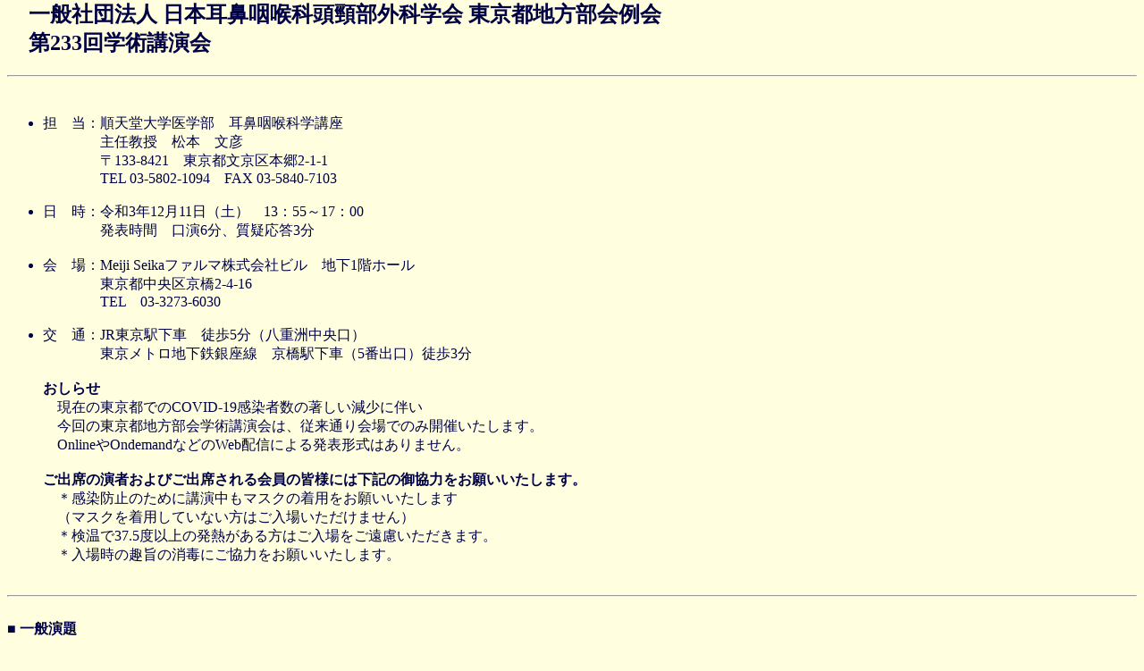

--- FILE ---
content_type: text/html
request_url: http://orltokyo.jp/programs/meeting233new.html
body_size: 10318
content:

<HTML>
<HEAD>
<TITLE>学術講演会の記録</TITLE>
<meta http-equiv="Content-Type" content="text/html; charset=EUC-JP">
<link href="jibiinkouka.css" rel="stylesheet" type="text/css">
<link href="../jibiinkouka.css" rel="stylesheet" type="text/css">
<style type="text/css">
<!--
.style2 {color: #FF0000}
-->
</style>
</HEAD>

<!--HTML version 1.1 by ABBEY-->
<!--1.1 by KAWAI-->

<BODY BGCOLOR=#FFFFE0 TEXT=#000044 LINK=#442200 VLINK=#004400 ALINK=#FF0000 topmargin="0">
<!--#exec cmd="cgi-bin/webaxs.pl"-->
<!--#exec cmd="cgi-bin/latest.cgi"-->
<!--#exec cmd="cgi-bin/today.cgi"-->
<H2>
　一般社団法人 日本耳鼻咽喉科頭頸部外科学会 東京都地方部会例会<br>
　第233回学術講演会</H2>
<HR>
<br>
<UL>
<LI>
担　当：順天堂大学医学部　耳鼻咽喉科学講座<br>
　　　　主任教授　松本　文彦<br>
　　　　〒133-8421　東京都文京区本郷2-1-1<br>
　　　　TEL 03-5802-1094　FAX 03-5840-7103<br><br>
<LI>
日　時：令和3年12月11日（土）　13：55～17：00<br>
　　　　発表時間　口演6分、質疑応答3分<br><br>

<LI>
会　場：Meiji Seikaファルマ株式会社ビル　地下1階ホール<br>
　　　　東京都中央区京橋2-4-16<br>
　　　　TEL　03-3273-6030<br><br>
<LI>
交　通：JR東京駅下車　徒歩5分（八重洲中央口）<br>
　　　　東京メトロ地下鉄銀座線　京橋駅下車（5番出口）徒歩3分<br><br>
<b>
おしらせ<br>
</b>
　現在の東京都でのCOVID-19感染者数の著しい減少に伴い<br>
　今回の東京都地方部会学術講演会は、従来通り会場でのみ開催いたします。<br>
　OnlineやOndemandなどのWeb配信による発表形式はありません。<br>
<br>
<b>
ご出席の演者およびご出席される会員の皆様には下記の御協力をお願いいたします。<br>
</b>
　＊感染防止のために講演中もマスクの着用をお願いいたします<br>
　（マスクを着用していない方はご入場いただけません）<br>
　＊検温で37.5度以上の発熱がある方はご入場をご遠慮いただきます。<br>
　＊入場時の趣旨の消毒にご協力をお願いいたします。<br>
　</UL>
<hr>
<br>
<b>
■ 一般演題<br>
<br>
　開会の言葉　（13：55～14：00）　松本　文彦（順天堂大学医学部耳鼻咽喉科学講座）<br>
<br>
　第1群　頭頸部外科（14：00～14：48） 座長：大峡　慎一<br>
</b>
<br>
　１．眼窩内膿瘍を初発とした多発血管炎性肉芽腫症の一例<br>
　　　○高橋　佑輔<sup>1）</sup>, 得丸　貴夫<sup>1）</sup>, 田中　祥兵<sup>1）</sup>, 山田　雅人<sup>2）</sup>, 塚本　咲<sup>2）</sup>,  <br>
　　　　柳橋　賢<sup>2）</sup>, 溝口　由丸<sup>2）</sup>, 稲葉雄一郎<sup>3）</sup><br>
　　　（1．青梅市立総合病院 耳鼻咽喉科・頭頸部外科、<br>
　　　　2．土浦協同病院 耳鼻咽喉科・頭頸部外科、<br>
　　　　3．いなば耳鼻咽喉科クリニック）<br>
<br>
　２．ニボルマブが無効であった再発転移頭頸部癌に対する救済化学療法の検討<br>
　　　○石川　数馬，大峡　慎一，荒井　慎平，小島　崇史，<br>
　　　　鈴木　陽，松本　文彦<br>
　　　（順天堂大学医学部耳鼻咽喉科学講座）<br>
<br>
　３．甲状軟骨両翼に認めた喉頭軟骨腫の一例<br>
　　　○相良由紀子，谷口賢新郎，小林　雅和，堤内　亮博，<br>
　　　　福岡　久代，吉田　剛，田山　二朗<br>
　　　（国立研究開発法人国立国際医療研究センター病院 耳鼻咽喉科）<br>
<br>
　４．頸部リンパ節転移を契機に発見された甲状腺オカルト癌の一例<br>
　　　○藤山　和士，中尾　一成，岸下　定弘，久田　真弓，森　安仁，伊藤　瑞貴<br>
　　　（NTT東日本関東病院 耳鼻咽喉科・頭頸部外科）<br>
<br>
　５．舌骨下筋皮弁を用いた甲状腺乳頭癌の一例<br>
　　　○文入　悠，富永　健裕，井澤　瞳美，羽生　昇<br>
　　　（立川病院 耳鼻咽喉科・頭頸部外科）<br>
<br>
　６．声帯閉鎖不全に対して声帯内側頭筋膜自家移植による音声治療の経験<br>
　　　○久保　怜子，角田　篤信，田中久美子，芳川　瑛久<br>
　　　（順天堂大学医学部附属練馬病院 耳鼻咽喉・頭頸科）<br>
<br>
<br>
<b>
　第2群　鼻科学（14：48～15：36） 座長：角田　篤信<br>
</b>
<br>
　７．当院におけるスギ花粉症に対するオマリズマブの治療成績<br>
　　　○鳥居　与作，岡本　康秀，西山　潤，吉浜　圭祐<br>
　　　（東京都済生会中央病院耳鼻咽喉科）<br>
<br>
　８．好酸球性副鼻腔炎に対するdupilumabの使用成績<br>
　　　○西山　潤，岡本　康秀，鳥居　与作，吉浜　圭祐<br>
　　　（東京都済生会中央病院耳鼻咽喉科）<br>
<br>
　９．ソーブサンRに代わるESS後パッキングとしてのナゾポアRの有用性の検討<br>
　　　○井出　拓磨，中村　真浩，安齋　崇，髙田　雄介，松本　文彦<br>
　　　（順天堂大学医学部耳鼻咽喉科学講座）<br>
<br>
　10．鼻中隔膿瘍の2症例<br>
　　　○田中　祥兵，得丸　貴夫，高橋　佑輔<br>
　　　（青梅市立総合病院 耳鼻咽喉科）<br>
<br>
　11．当科で経験したアレルギー性　真菌性副鼻腔炎の１例<br>
　　　○髙谷寛三郎<sup>1）</sup>, 若林健一郎<sup>1）</sup>, 富里　周太<sup>1）</sup>,江本　桂<sup>2）</sup>, 小澤　宏之<sup>1）</sup><br>
　　　（1．慶応義塾大学医学部耳鼻咽喉科学教室，<br>
　　　　2．慶応義塾大学医学部病理診断部）<br>
<br>
　12．眼窩蜂窩織炎を合併したビスホスホネート関連顎骨壊死の一例<br>
　　　○田島　勝利<sup>1）</sup>, 松野　栄雄<sup>1）</sup>, 松本　文彦<sup>2）</sup>,
池田　勝久<sup>1）</sup><br>
　　　（1．順天堂大学医学部附属順天堂東京江東 高齢者医療センター，<br>
　　　　2．順天堂大学医学部耳鼻咽喉科学講座）<br>
<br>
<br>
<b>
　第3群　神経耳科（15：36～16：16） 座長：井下　綾子<br>
</b>
<br>
　13．頭蓋内類上皮種の摘出術後に最高語音明瞭度の改善を認めた１例<br>
　　　○村上　諄，増田　正次，濵之上泰裕，齋藤　伸夫，木村　泰彰，直井　友樹，齋藤康一郎<br>
　　　（杏林大学医学部耳鼻咽喉科学教室）<br>
<br>
　14．漢字かな交じり文の読字眼球運動への温度眼振刺激による影響<br>
　　　○穐吉　亮平<sup>1, 2）</sup>, 加我　君孝<sup>1, 3）</sup><br>
　　　（1．国立病院機構 東京医療センター 臨床研究（感覚器）センター，<br>
　　　　2．獨協医科大学 埼玉医療センター 耳鼻咽喉・頭頸部外科，<br>
　　　　3．神尾記念病院・聴覚クリニック）<br>
<br>
　15．聴力の温度感受性Auditory Neuropathy症例 ～10年の経過とTRPチャンネル～<br>
　　　○加我　君孝<sup>1, 2）</sup>, 山本　聡<sup>3）</sup><br>
　　　（1．国立病院機構 東京医療センター・臨床研究（感覚器）センター，<br>
　　　　2．神尾記念病院聴覚クリニック，<br>
　　　　3．京都第一赤十字病院）<br>
<br>
　16．左扁桃周囲炎罹患後にミラーフィッシャー症候群を呈した一症例<br>
　　　○中島　一鴻，井上　彰子，福生　瑛，山口　裕聖，綱　由香里，<br>
　　　　松井　秀仁，川島　孝介，梶原　理子，長舩　大士，和田　弘太<br>
　　　（東邦大学医療センター大森病院耳鼻咽喉科）<br>
<br>
　17．難聴の遺伝学的検査により診断に至ったミトコンドリア病の1例<br>
　　　○川口　夕紀，松延　毅，佐久間直子，鈴木　宏隆，青木　秀治，大久保公裕<br>
　　　（日本医科大学付属病院 耳鼻咽喉科・頭頸部外科）<br>
<br>
<br>
<b>
　第4群　耳科（16：16～16：56） 座長：髙田　雄介<br>
</b>
<br>
　18．上咽頭アミロイドーシス病変による難治性中耳炎症例<br>
　　　○菊地さおり，関　沙織，杉山　智宣，吉田沙絵子，飯野ゆき子<br>
　　　（東京北医療センター 耳鼻咽喉科）<br>
<br>
　19．鼓室型グロムス腫瘍に対してゲノム解析を実施した一例<br>
　　　○本郷　由比，和佐野浩一郎，西山　友里，喜田有未来，伊藤　文展，南　修司郎<br>
　　　（東京医療センター 耳鼻咽喉科）<br>
　<br>
　20．鼓膜形成後の再穿孔にinlay butterfly cartilage tympanoplastyを行った一例<br>
　　　○園田　健二，高田　雄介，安齋　崇，原　　聡，岡田　弘子，松本　文彦<br>
　　　（順天堂大学医学部耳鼻咽喉科学講座）<br>
<br>
　21．ブラッドパッチ法に至った脳脊髄液減少症の一症例<br>
　　　○金海　隆子<sup>1）</sup>, 井上　彰子<sup>1）</sup>, 神山　和久<sup>1）</sup>, 中村　允人<sup>1）</sup>, 由井　亮輔<sup>1）</sup>,  <br>
　　　　古谷　花絵<sup>1）</sup>, 大平　真也<sup>1）</sup>, 松浦賢太郎<sup>1）</sup>,松島　康二<sup>1）</sup>, 石黒　彩<sup>2）</sup>, 和田　弘太<sup>1）</sup><br>
　　　（1．東邦大学医療センター大森病院耳鼻咽喉科，<br>
　　　　2．JCHO東京蒲田医療センター耳鼻咽喉科）<br>
<br>
　22．当科手術におけるバイザクト使用の検討<br>
　　　○田中久美子，角田　篤信，久保　怜子，芳川　瑛久<br>
　　　（順天堂大学医学部附属練馬病院 耳鼻咽喉・頭頸科）<br>
<br>
<br>
<b>
　閉会の言葉　（16：56）　松本　文彦（順天堂大学医学部耳鼻咽喉科学講座）<br>
<br>
</b>
<hr>
<br>
<strong>
　第234回学術講演会演題募集
</strong><br>
<br>
　　日　時：令和4年3月5日（土）　PM2：00～（予定）<br>
　　会　場：Meiji Seikaファルマ株式会社　地下1階ホール<br>
　　担　当：日本赤十字医療センター<br>
　■演題募集 一般演題<br>
　　締切日：令和4年2月4日（金）必着<br>
　　申込先：<br>
　　E-mail：h-monobe@chime.ocn.ne.jp　FAX：03-3409-1604 <br>
 　　　　　日本赤十字医療センター　耳鼻咽喉科　物部寛子　宛<br>
 　　　　　※申し込みは上記メールアドレス宛にお願いいたします。<br>
　 　　　　　申し込み時に演題、演者、共同演者、所属、抄録（200字以内）を記して下さい。<br>
　　　　　※E-mailでのお申し込みに差し支えのある方は担当施設へFAXでお願いいたします。<br>
<br>
<hr>
<br>
<p><strong>
　東京都地方部会例会学術講演会の発表と地方部会誌掲載に関するお知らせ
</strong><br>
</p>
<strong>
　■学術講演会の発表について
</strong><br>
<ol>
<li>
演題は全てE-mail（アドレスはその時の担当校・病院）で申し込み、200 字の抄録をつけてください。<br>
（E-mail で申し込みができない方は担当施設へ御連絡ください）<br>
<li>
発表はすべて PC にて行なっていただきます。<br>
<li>
演者の方は、該当群30分前までに演者受付に、USB メモリーに保存したデータをご提出下さい。<br>
（ご持参のUSB メモリーには発表データのみ入れておいて下さい。CD-RやDVD-Rは使用できません。一部はバックアップ用もご用意下さい）<br>
学会で準備したWindows コンピュータにファイルをコピーさせていただき、液晶プロジェクターにて投影いたします。<br>
<li>「Windows 版 PowerPoint 2003～2013」で作動確認したファイルをご用意ください。<br>
Mac使用の方はWindows ファイルに変換して、各自事前に文字ずれ／文字化けなどの有無を確認してからご持参ください。　　　　　　　
</ol>
<br>
<strong>
　■ 学術講演会での動画使用について
</strong><ol>
<li>Windows 版の Media Player で作動する形式をお使いください。<br>
<li>動画ファイルには拡張子を必ず付けてください。<br>
<li>実際に使用した際のリンク切れにご注意ください。メディアにコピーした後、作製したPC以外のPC で動作確認することにより解決できます。<br>
<li>受付可能な記録媒体はUSB フラッシュメモリーのみとさせて頂きます。<br>
データの容量は100MB（総量）までとさせて頂きます。<br>
<li>不測の事態に備えて、発表ファイルの入ったご自身のPC をご持参ください。<br>
<li>演者が登壇後にPC オペレーターが発表スライドの最初のページを表示します。<br>
演者はスライドを確認し、USB キーボード・マウスを各自で操作してください。<br>
<li>動画使用の際は、演題申込み時に抄録に記載をお願いします。<br>
<br>
</ol>
<strong>
　■ 地方部会誌への掲載について
</strong><br>
<ol>
<li>演題名、演者名、所属施設名および抄録は地方部会誌に掲載します。<br>
質疑応答内容は掲載しません。<br>
<li>総会の講演については演題名、演者名、所属施設名のみ掲載します。<br>
</li>
</ol>
<hr>
<UL>
<LI><A HREF="http://www.orltokyo.jp/index.html">トップ・ページへ戻る</A> 
</UL>
<HR>
</BODY>
</HTML>

--- FILE ---
content_type: text/css
request_url: http://orltokyo.jp/programs/jibiinkouka.css
body_size: 1456
content:
.jibiinnkouka {
	font-family: "�l�r �o���", "�����";
	font-size: 16px;
	font-style: normal;
	line-height: 22px;
}
.jibiinkouka10p {
	font-family: "�l�r �o���", "�����";
	font-size: 14px;
	font-style: normal;
	line-height: 22px;
}
.9p {
	font-size: 12px;
}

.bn59 {
  background-color: #c9d9c7;
  border: 1px solid rgba(54, 54, 54, 0.6);
  font-weight: 600;
  position: relative;
  outline: none;
  border-radius: 50px;
  display: flex;
  justify-content: center;
  align-items: center;
  cursor: pointer;
  height: 45px;
  width: 250px;
  opacity: 1;
}

/* From uiverse.io by @alexroumi */
button {
 padding: 15px 25px;
 border: unset;
 border-radius: 15px;
 color: #212121;
 z-index: 1;
 background: #e8e8e8;
 position: relative;
 font-weight: 1000;
 font-size: 17px;
 -webkit-box-shadow: 4px 8px 19px -3px rgba(0,0,0,0.27);
 box-shadow: 4px 8px 19px -3px rgba(0,0,0,0.27);
 transition: all 250ms;
 overflow: hidden;
}

button::before {
 content: "";
 position: absolute;
 top: 0;
 left: 0;
 height: 100%;
 width: 0;
 border-radius: 15px;
 background-color: #212121;
 z-index: -1;
 -webkit-box-shadow: 4px 8px 19px -3px rgba(0,0,0,0.27);
 box-shadow: 4px 8px 19px -3px rgba(0,0,0,0.27);
 transition: all 250ms
}

button:hover {
 color: #e8e8e8;
}

button:hover::before {
 width: 100%;
}

*,
*:before,
*:after {
  -webkit-box-sizing: inherit;
  box-sizing: inherit;
}



--- FILE ---
content_type: text/css
request_url: http://orltokyo.jp/jibiinkouka.css
body_size: 279
content:
.jibiinnkouka {
	font-family: "�l�r �o���", "�����";
	font-size: 16px;
	font-style: normal;
	line-height: 22px;
}
.jibiinkouka10p {
	font-family: "�l�r �o���", "�����";
	font-size: 14px;
	font-style: normal;
	line-height: 22px;
}
.9p {
	font-size: 12px;
}
